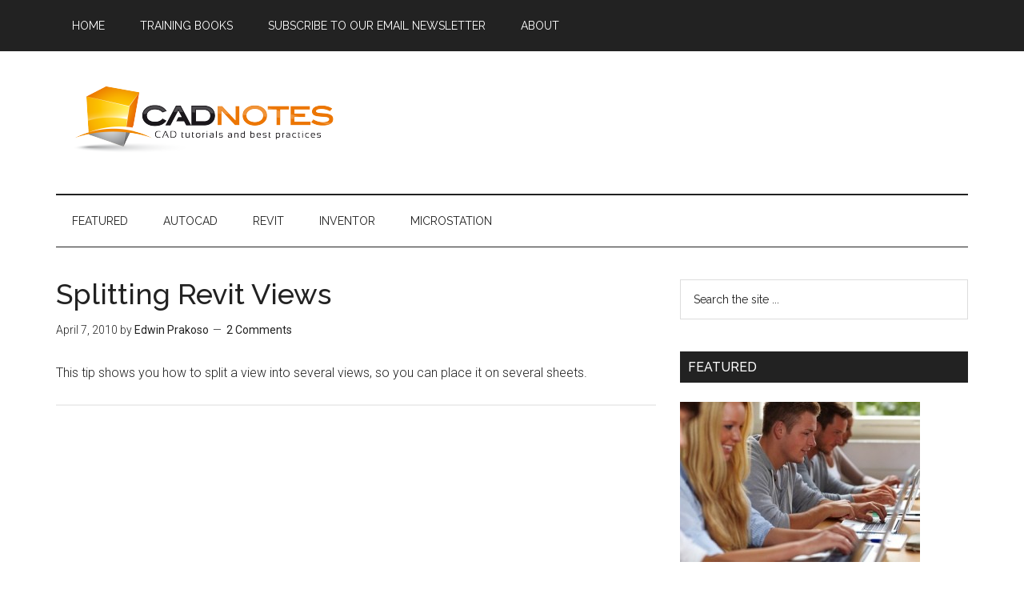

--- FILE ---
content_type: text/html; charset=UTF-8
request_url: https://www.cad-notes.com/tag/match-line/
body_size: 10170
content:
<!DOCTYPE html>
<html lang="en-US">
<head >
<meta charset="UTF-8" />
		<meta name="robots" content="noindex" />
		<meta name="viewport" content="width=device-width, initial-scale=1" />
<title>match line | CADnotes</title>
<meta name='robots' content='max-image-preview:large' />
<link rel='dns-prefetch' href='//static.addtoany.com' />
<link rel='dns-prefetch' href='//fonts.googleapis.com' />
<link rel="alternate" type="application/rss+xml" title="CADnotes &raquo; Feed" href="https://www.cad-notes.com/feed/" />
<link rel="alternate" type="application/rss+xml" title="CADnotes &raquo; Comments Feed" href="https://www.cad-notes.com/comments/feed/" />
<link rel="alternate" type="application/rss+xml" title="CADnotes &raquo; match line Tag Feed" href="https://www.cad-notes.com/tag/match-line/feed/" />
<link rel="canonical" href="https://www.cad-notes.com/tag/match-line/" />
<style id='wp-img-auto-sizes-contain-inline-css' type='text/css'>
img:is([sizes=auto i],[sizes^="auto," i]){contain-intrinsic-size:3000px 1500px}
/*# sourceURL=wp-img-auto-sizes-contain-inline-css */
</style>
<link rel='stylesheet' id='magazine-pro-theme-css' href='https://www.cad-notes.com/wp-content/themes/magazine-pro/style.css?ver=3.0.1' type='text/css' media='all' />
<style id='wp-emoji-styles-inline-css' type='text/css'>

	img.wp-smiley, img.emoji {
		display: inline !important;
		border: none !important;
		box-shadow: none !important;
		height: 1em !important;
		width: 1em !important;
		margin: 0 0.07em !important;
		vertical-align: -0.1em !important;
		background: none !important;
		padding: 0 !important;
	}
/*# sourceURL=wp-emoji-styles-inline-css */
</style>
<style id='wp-block-library-inline-css' type='text/css'>
:root{--wp-block-synced-color:#7a00df;--wp-block-synced-color--rgb:122,0,223;--wp-bound-block-color:var(--wp-block-synced-color);--wp-editor-canvas-background:#ddd;--wp-admin-theme-color:#007cba;--wp-admin-theme-color--rgb:0,124,186;--wp-admin-theme-color-darker-10:#006ba1;--wp-admin-theme-color-darker-10--rgb:0,107,160.5;--wp-admin-theme-color-darker-20:#005a87;--wp-admin-theme-color-darker-20--rgb:0,90,135;--wp-admin-border-width-focus:2px}@media (min-resolution:192dpi){:root{--wp-admin-border-width-focus:1.5px}}.wp-element-button{cursor:pointer}:root .has-very-light-gray-background-color{background-color:#eee}:root .has-very-dark-gray-background-color{background-color:#313131}:root .has-very-light-gray-color{color:#eee}:root .has-very-dark-gray-color{color:#313131}:root .has-vivid-green-cyan-to-vivid-cyan-blue-gradient-background{background:linear-gradient(135deg,#00d084,#0693e3)}:root .has-purple-crush-gradient-background{background:linear-gradient(135deg,#34e2e4,#4721fb 50%,#ab1dfe)}:root .has-hazy-dawn-gradient-background{background:linear-gradient(135deg,#faaca8,#dad0ec)}:root .has-subdued-olive-gradient-background{background:linear-gradient(135deg,#fafae1,#67a671)}:root .has-atomic-cream-gradient-background{background:linear-gradient(135deg,#fdd79a,#004a59)}:root .has-nightshade-gradient-background{background:linear-gradient(135deg,#330968,#31cdcf)}:root .has-midnight-gradient-background{background:linear-gradient(135deg,#020381,#2874fc)}:root{--wp--preset--font-size--normal:16px;--wp--preset--font-size--huge:42px}.has-regular-font-size{font-size:1em}.has-larger-font-size{font-size:2.625em}.has-normal-font-size{font-size:var(--wp--preset--font-size--normal)}.has-huge-font-size{font-size:var(--wp--preset--font-size--huge)}.has-text-align-center{text-align:center}.has-text-align-left{text-align:left}.has-text-align-right{text-align:right}.has-fit-text{white-space:nowrap!important}#end-resizable-editor-section{display:none}.aligncenter{clear:both}.items-justified-left{justify-content:flex-start}.items-justified-center{justify-content:center}.items-justified-right{justify-content:flex-end}.items-justified-space-between{justify-content:space-between}.screen-reader-text{border:0;clip-path:inset(50%);height:1px;margin:-1px;overflow:hidden;padding:0;position:absolute;width:1px;word-wrap:normal!important}.screen-reader-text:focus{background-color:#ddd;clip-path:none;color:#444;display:block;font-size:1em;height:auto;left:5px;line-height:normal;padding:15px 23px 14px;text-decoration:none;top:5px;width:auto;z-index:100000}html :where(.has-border-color){border-style:solid}html :where([style*=border-top-color]){border-top-style:solid}html :where([style*=border-right-color]){border-right-style:solid}html :where([style*=border-bottom-color]){border-bottom-style:solid}html :where([style*=border-left-color]){border-left-style:solid}html :where([style*=border-width]){border-style:solid}html :where([style*=border-top-width]){border-top-style:solid}html :where([style*=border-right-width]){border-right-style:solid}html :where([style*=border-bottom-width]){border-bottom-style:solid}html :where([style*=border-left-width]){border-left-style:solid}html :where(img[class*=wp-image-]){height:auto;max-width:100%}:where(figure){margin:0 0 1em}html :where(.is-position-sticky){--wp-admin--admin-bar--position-offset:var(--wp-admin--admin-bar--height,0px)}@media screen and (max-width:600px){html :where(.is-position-sticky){--wp-admin--admin-bar--position-offset:0px}}

/*# sourceURL=wp-block-library-inline-css */
</style><link rel='stylesheet' id='wp-block-heading-css' href='https://www.cad-notes.com/wp-includes/blocks/heading/style.min.css?ver=6.9' type='text/css' media='all' />
<link rel='stylesheet' id='wp-block-image-css' href='https://www.cad-notes.com/wp-includes/blocks/image/style.min.css?ver=6.9' type='text/css' media='all' />
<link rel='stylesheet' id='wp-block-paragraph-css' href='https://www.cad-notes.com/wp-includes/blocks/paragraph/style.min.css?ver=6.9' type='text/css' media='all' />
<style id='global-styles-inline-css' type='text/css'>
:root{--wp--preset--aspect-ratio--square: 1;--wp--preset--aspect-ratio--4-3: 4/3;--wp--preset--aspect-ratio--3-4: 3/4;--wp--preset--aspect-ratio--3-2: 3/2;--wp--preset--aspect-ratio--2-3: 2/3;--wp--preset--aspect-ratio--16-9: 16/9;--wp--preset--aspect-ratio--9-16: 9/16;--wp--preset--color--black: #000000;--wp--preset--color--cyan-bluish-gray: #abb8c3;--wp--preset--color--white: #ffffff;--wp--preset--color--pale-pink: #f78da7;--wp--preset--color--vivid-red: #cf2e2e;--wp--preset--color--luminous-vivid-orange: #ff6900;--wp--preset--color--luminous-vivid-amber: #fcb900;--wp--preset--color--light-green-cyan: #7bdcb5;--wp--preset--color--vivid-green-cyan: #00d084;--wp--preset--color--pale-cyan-blue: #8ed1fc;--wp--preset--color--vivid-cyan-blue: #0693e3;--wp--preset--color--vivid-purple: #9b51e0;--wp--preset--gradient--vivid-cyan-blue-to-vivid-purple: linear-gradient(135deg,rgb(6,147,227) 0%,rgb(155,81,224) 100%);--wp--preset--gradient--light-green-cyan-to-vivid-green-cyan: linear-gradient(135deg,rgb(122,220,180) 0%,rgb(0,208,130) 100%);--wp--preset--gradient--luminous-vivid-amber-to-luminous-vivid-orange: linear-gradient(135deg,rgb(252,185,0) 0%,rgb(255,105,0) 100%);--wp--preset--gradient--luminous-vivid-orange-to-vivid-red: linear-gradient(135deg,rgb(255,105,0) 0%,rgb(207,46,46) 100%);--wp--preset--gradient--very-light-gray-to-cyan-bluish-gray: linear-gradient(135deg,rgb(238,238,238) 0%,rgb(169,184,195) 100%);--wp--preset--gradient--cool-to-warm-spectrum: linear-gradient(135deg,rgb(74,234,220) 0%,rgb(151,120,209) 20%,rgb(207,42,186) 40%,rgb(238,44,130) 60%,rgb(251,105,98) 80%,rgb(254,248,76) 100%);--wp--preset--gradient--blush-light-purple: linear-gradient(135deg,rgb(255,206,236) 0%,rgb(152,150,240) 100%);--wp--preset--gradient--blush-bordeaux: linear-gradient(135deg,rgb(254,205,165) 0%,rgb(254,45,45) 50%,rgb(107,0,62) 100%);--wp--preset--gradient--luminous-dusk: linear-gradient(135deg,rgb(255,203,112) 0%,rgb(199,81,192) 50%,rgb(65,88,208) 100%);--wp--preset--gradient--pale-ocean: linear-gradient(135deg,rgb(255,245,203) 0%,rgb(182,227,212) 50%,rgb(51,167,181) 100%);--wp--preset--gradient--electric-grass: linear-gradient(135deg,rgb(202,248,128) 0%,rgb(113,206,126) 100%);--wp--preset--gradient--midnight: linear-gradient(135deg,rgb(2,3,129) 0%,rgb(40,116,252) 100%);--wp--preset--font-size--small: 13px;--wp--preset--font-size--medium: 20px;--wp--preset--font-size--large: 36px;--wp--preset--font-size--x-large: 42px;--wp--preset--spacing--20: 0.44rem;--wp--preset--spacing--30: 0.67rem;--wp--preset--spacing--40: 1rem;--wp--preset--spacing--50: 1.5rem;--wp--preset--spacing--60: 2.25rem;--wp--preset--spacing--70: 3.38rem;--wp--preset--spacing--80: 5.06rem;--wp--preset--shadow--natural: 6px 6px 9px rgba(0, 0, 0, 0.2);--wp--preset--shadow--deep: 12px 12px 50px rgba(0, 0, 0, 0.4);--wp--preset--shadow--sharp: 6px 6px 0px rgba(0, 0, 0, 0.2);--wp--preset--shadow--outlined: 6px 6px 0px -3px rgb(255, 255, 255), 6px 6px rgb(0, 0, 0);--wp--preset--shadow--crisp: 6px 6px 0px rgb(0, 0, 0);}:where(.is-layout-flex){gap: 0.5em;}:where(.is-layout-grid){gap: 0.5em;}body .is-layout-flex{display: flex;}.is-layout-flex{flex-wrap: wrap;align-items: center;}.is-layout-flex > :is(*, div){margin: 0;}body .is-layout-grid{display: grid;}.is-layout-grid > :is(*, div){margin: 0;}:where(.wp-block-columns.is-layout-flex){gap: 2em;}:where(.wp-block-columns.is-layout-grid){gap: 2em;}:where(.wp-block-post-template.is-layout-flex){gap: 1.25em;}:where(.wp-block-post-template.is-layout-grid){gap: 1.25em;}.has-black-color{color: var(--wp--preset--color--black) !important;}.has-cyan-bluish-gray-color{color: var(--wp--preset--color--cyan-bluish-gray) !important;}.has-white-color{color: var(--wp--preset--color--white) !important;}.has-pale-pink-color{color: var(--wp--preset--color--pale-pink) !important;}.has-vivid-red-color{color: var(--wp--preset--color--vivid-red) !important;}.has-luminous-vivid-orange-color{color: var(--wp--preset--color--luminous-vivid-orange) !important;}.has-luminous-vivid-amber-color{color: var(--wp--preset--color--luminous-vivid-amber) !important;}.has-light-green-cyan-color{color: var(--wp--preset--color--light-green-cyan) !important;}.has-vivid-green-cyan-color{color: var(--wp--preset--color--vivid-green-cyan) !important;}.has-pale-cyan-blue-color{color: var(--wp--preset--color--pale-cyan-blue) !important;}.has-vivid-cyan-blue-color{color: var(--wp--preset--color--vivid-cyan-blue) !important;}.has-vivid-purple-color{color: var(--wp--preset--color--vivid-purple) !important;}.has-black-background-color{background-color: var(--wp--preset--color--black) !important;}.has-cyan-bluish-gray-background-color{background-color: var(--wp--preset--color--cyan-bluish-gray) !important;}.has-white-background-color{background-color: var(--wp--preset--color--white) !important;}.has-pale-pink-background-color{background-color: var(--wp--preset--color--pale-pink) !important;}.has-vivid-red-background-color{background-color: var(--wp--preset--color--vivid-red) !important;}.has-luminous-vivid-orange-background-color{background-color: var(--wp--preset--color--luminous-vivid-orange) !important;}.has-luminous-vivid-amber-background-color{background-color: var(--wp--preset--color--luminous-vivid-amber) !important;}.has-light-green-cyan-background-color{background-color: var(--wp--preset--color--light-green-cyan) !important;}.has-vivid-green-cyan-background-color{background-color: var(--wp--preset--color--vivid-green-cyan) !important;}.has-pale-cyan-blue-background-color{background-color: var(--wp--preset--color--pale-cyan-blue) !important;}.has-vivid-cyan-blue-background-color{background-color: var(--wp--preset--color--vivid-cyan-blue) !important;}.has-vivid-purple-background-color{background-color: var(--wp--preset--color--vivid-purple) !important;}.has-black-border-color{border-color: var(--wp--preset--color--black) !important;}.has-cyan-bluish-gray-border-color{border-color: var(--wp--preset--color--cyan-bluish-gray) !important;}.has-white-border-color{border-color: var(--wp--preset--color--white) !important;}.has-pale-pink-border-color{border-color: var(--wp--preset--color--pale-pink) !important;}.has-vivid-red-border-color{border-color: var(--wp--preset--color--vivid-red) !important;}.has-luminous-vivid-orange-border-color{border-color: var(--wp--preset--color--luminous-vivid-orange) !important;}.has-luminous-vivid-amber-border-color{border-color: var(--wp--preset--color--luminous-vivid-amber) !important;}.has-light-green-cyan-border-color{border-color: var(--wp--preset--color--light-green-cyan) !important;}.has-vivid-green-cyan-border-color{border-color: var(--wp--preset--color--vivid-green-cyan) !important;}.has-pale-cyan-blue-border-color{border-color: var(--wp--preset--color--pale-cyan-blue) !important;}.has-vivid-cyan-blue-border-color{border-color: var(--wp--preset--color--vivid-cyan-blue) !important;}.has-vivid-purple-border-color{border-color: var(--wp--preset--color--vivid-purple) !important;}.has-vivid-cyan-blue-to-vivid-purple-gradient-background{background: var(--wp--preset--gradient--vivid-cyan-blue-to-vivid-purple) !important;}.has-light-green-cyan-to-vivid-green-cyan-gradient-background{background: var(--wp--preset--gradient--light-green-cyan-to-vivid-green-cyan) !important;}.has-luminous-vivid-amber-to-luminous-vivid-orange-gradient-background{background: var(--wp--preset--gradient--luminous-vivid-amber-to-luminous-vivid-orange) !important;}.has-luminous-vivid-orange-to-vivid-red-gradient-background{background: var(--wp--preset--gradient--luminous-vivid-orange-to-vivid-red) !important;}.has-very-light-gray-to-cyan-bluish-gray-gradient-background{background: var(--wp--preset--gradient--very-light-gray-to-cyan-bluish-gray) !important;}.has-cool-to-warm-spectrum-gradient-background{background: var(--wp--preset--gradient--cool-to-warm-spectrum) !important;}.has-blush-light-purple-gradient-background{background: var(--wp--preset--gradient--blush-light-purple) !important;}.has-blush-bordeaux-gradient-background{background: var(--wp--preset--gradient--blush-bordeaux) !important;}.has-luminous-dusk-gradient-background{background: var(--wp--preset--gradient--luminous-dusk) !important;}.has-pale-ocean-gradient-background{background: var(--wp--preset--gradient--pale-ocean) !important;}.has-electric-grass-gradient-background{background: var(--wp--preset--gradient--electric-grass) !important;}.has-midnight-gradient-background{background: var(--wp--preset--gradient--midnight) !important;}.has-small-font-size{font-size: var(--wp--preset--font-size--small) !important;}.has-medium-font-size{font-size: var(--wp--preset--font-size--medium) !important;}.has-large-font-size{font-size: var(--wp--preset--font-size--large) !important;}.has-x-large-font-size{font-size: var(--wp--preset--font-size--x-large) !important;}
/*# sourceURL=global-styles-inline-css */
</style>

<style id='classic-theme-styles-inline-css' type='text/css'>
/*! This file is auto-generated */
.wp-block-button__link{color:#fff;background-color:#32373c;border-radius:9999px;box-shadow:none;text-decoration:none;padding:calc(.667em + 2px) calc(1.333em + 2px);font-size:1.125em}.wp-block-file__button{background:#32373c;color:#fff;text-decoration:none}
/*# sourceURL=/wp-includes/css/classic-themes.min.css */
</style>
<link rel='stylesheet' id='ez-toc-css' href='https://www.cad-notes.com/wp-content/plugins/easy-table-of-contents/assets/css/screen.min.css?ver=2.0.80' type='text/css' media='all' />
<style id='ez-toc-inline-css' type='text/css'>
div#ez-toc-container .ez-toc-title {font-size: 120%;}div#ez-toc-container .ez-toc-title {font-weight: 500;}div#ez-toc-container ul li , div#ez-toc-container ul li a {font-size: 95%;}div#ez-toc-container ul li , div#ez-toc-container ul li a {font-weight: 500;}div#ez-toc-container nav ul ul li {font-size: 90%;}.ez-toc-box-title {font-weight: bold; margin-bottom: 10px; text-align: center; text-transform: uppercase; letter-spacing: 1px; color: #666; padding-bottom: 5px;position:absolute;top:-4%;left:5%;background-color: inherit;transition: top 0.3s ease;}.ez-toc-box-title.toc-closed {top:-25%;}
.ez-toc-container-direction {direction: ltr;}.ez-toc-counter ul{counter-reset: item ;}.ez-toc-counter nav ul li a::before {content: counters(item, '.', decimal) '. ';display: inline-block;counter-increment: item;flex-grow: 0;flex-shrink: 0;margin-right: .2em; float: left; }.ez-toc-widget-direction {direction: ltr;}.ez-toc-widget-container ul{counter-reset: item ;}.ez-toc-widget-container nav ul li a::before {content: counters(item, '.', decimal) '. ';display: inline-block;counter-increment: item;flex-grow: 0;flex-shrink: 0;margin-right: .2em; float: left; }
/*# sourceURL=ez-toc-inline-css */
</style>
<link rel='stylesheet' id='ez-toc-sticky-css' href='https://www.cad-notes.com/wp-content/plugins/easy-table-of-contents/assets/css/ez-toc-sticky.min.css?ver=2.0.80' type='text/css' media='all' />
<style id='ez-toc-sticky-inline-css' type='text/css'>
.ez-toc-sticky-fixed{position: fixed;top: 0;left: 0;z-index: 999999;width: auto;max-width: 100%;} .ez-toc-sticky-fixed .ez-toc-sidebar {position: relative;top: auto;width: auto;;box-shadow: 1px 1px 10px 3px rgb(0 0 0 / 20%);box-sizing: border-box;padding: 20px 30px;background: #fff;margin-left: 0 !important; height: 100vh; overflow-y: auto;overflow-x: hidden;} .ez-toc-sticky-fixed .ez-toc-sidebar #ez-toc-sticky-container { padding: 0px;border: none;margin-bottom: 0;margin-top: 65px;} #ez-toc-sticky-container a { color: #000;} .ez-toc-sticky-fixed .ez-toc-sidebar .ez-toc-sticky-title-container {border-bottom-color: #EEEEEE;background-color: #fff;padding:15px;border-bottom: 1px solid #e5e5e5;width: 100%;position: absolute;height: auto;top: 0;left: 0;z-index: 99999999;} .ez-toc-sticky-fixed .ez-toc-sidebar .ez-toc-sticky-title-container .ez-toc-sticky-title {font-weight: 600;font-size: 18px;color: #111;} .ez-toc-sticky-fixed .ez-toc-close-icon {-webkit-appearance: none;padding: 0;cursor: pointer;background: 0 0;border: 0;float: right;font-size: 30px;font-weight: 600;line-height: 1;position: relative;color: #111;top: -2px;text-decoration: none;} .ez-toc-open-icon {position: fixed;left: 0px;top:45%;text-decoration: none;font-weight: bold;padding: 5px 10px 15px 10px;box-shadow: 1px -5px 10px 5px rgb(0 0 0 / 10%);background-color: #fff;color:#111;display: inline-grid;line-height: 1.4;border-radius: 0px 10px 10px 0px;z-index: 999999;} .ez-toc-sticky-fixed.hide {-webkit-transition: opacity 0.3s linear, left 0.3s cubic-bezier(0.4, 0, 1, 1);-ms-transition: opacity 0.3s linear, left 0.3s cubic-bezier(0.4, 0, 1, 1);-o-transition: opacity 0.3s linear, left 0.3s cubic-bezier(0.4, 0, 1, 1);transition: opacity 0.3s linear, left 0.3s cubic-bezier(0.4, 0, 1, 1);left: -100%;} .ez-toc-sticky-fixed.show {-webkit-transition: left 0.3s linear, left 0.3s easy-out;-moz-transition: left 0.3s linear;-o-transition: left 0.3s linear;transition: left 0.3s linear;left: 0;} .ez-toc-open-icon span.arrow { font-size: 18px; } .ez-toc-open-icon span.text {font-size: 13px;writing-mode: vertical-rl;text-orientation: mixed;} @media screen  and (max-device-width: 640px) {.ez-toc-sticky-fixed .ez-toc-sidebar {min-width: auto;} .ez-toc-sticky-fixed .ez-toc-sidebar.show { padding-top: 35px; } .ez-toc-sticky-fixed .ez-toc-sidebar #ez-toc-sticky-container { min-width: 100%; } }
.ez-toc-sticky-toggle-direction {direction: ltr;}.ez-toc-sticky-toggle-counter ul{counter-reset: item ;}.ez-toc-sticky-toggle-counter nav ul li a::before {content: counters(item, '.', decimal) '. ';display: inline-block;counter-increment: item;flex-grow: 0;flex-shrink: 0;margin-right: .2em; float: left; }
/*# sourceURL=ez-toc-sticky-inline-css */
</style>
<link rel='stylesheet' id='google-fonts-css' href='//fonts.googleapis.com/css?family=Roboto%3A300%2C400%7CRaleway%3A400%2C500%2C900&#038;ver=3.0.1' type='text/css' media='all' />
<link rel='stylesheet' id='addtoany-css' href='https://www.cad-notes.com/wp-content/plugins/add-to-any/addtoany.min.css?ver=1.16' type='text/css' media='all' />
<script type="text/javascript" id="addtoany-core-js-before">
/* <![CDATA[ */
window.a2a_config=window.a2a_config||{};a2a_config.callbacks=[];a2a_config.overlays=[];a2a_config.templates={};
var a2a_config = a2a_config || {};
a2a_config.templates = {
    twitter: "Reading: ${title} ${link} by @cad_notes"
};

//# sourceURL=addtoany-core-js-before
/* ]]> */
</script>
<script type="text/javascript" defer src="https://static.addtoany.com/menu/page.js" id="addtoany-core-js"></script>
<script type="text/javascript" src="https://www.cad-notes.com/wp-includes/js/jquery/jquery.min.js?ver=3.7.1" id="jquery-core-js"></script>
<script type="text/javascript" src="https://www.cad-notes.com/wp-includes/js/jquery/jquery-migrate.min.js?ver=3.4.1" id="jquery-migrate-js"></script>
<script type="text/javascript" defer src="https://www.cad-notes.com/wp-content/plugins/add-to-any/addtoany.min.js?ver=1.1" id="addtoany-jquery-js"></script>
<script type="text/javascript" src="https://www.cad-notes.com/wp-content/themes/magazine-pro/js/entry-date.js?ver=1.0.0" id="magazine-entry-date-js"></script>
<script type="text/javascript" src="https://www.cad-notes.com/wp-content/themes/magazine-pro/js/responsive-menu.js?ver=1.0.0" id="magazine-responsive-menu-js"></script>
<link rel="https://api.w.org/" href="https://www.cad-notes.com/wp-json/" /><link rel="alternate" title="JSON" type="application/json" href="https://www.cad-notes.com/wp-json/wp/v2/tags/74" /><link rel="EditURI" type="application/rsd+xml" title="RSD" href="https://www.cad-notes.com/xmlrpc.php?rsd" />
<script async src="https://pagead2.googlesyndication.com/pagead/js/adsbygoogle.js?client=ca-pub-0113962941205521"
     crossorigin="anonymous"></script>

<!-- Google tag (gtag.js) -->
<script async src="https://www.googletagmanager.com/gtag/js?id=UA-2959970-3"></script>
<script>
  window.dataLayer = window.dataLayer || [];
  function gtag(){dataLayer.push(arguments);}
  gtag('js', new Date());

  gtag('config', 'UA-2959970-3');
</script>
<style type="text/css">.site-title a { background: url(https://www.cad-notes.com/wp-content/uploads/2014/01/cnlogo.png) no-repeat !important; }</style>
<link rel="icon" href="https://www.cad-notes.com/wp-content/uploads/2015/08/cropped-cnlogo512-32x32.png" sizes="32x32" />
<link rel="icon" href="https://www.cad-notes.com/wp-content/uploads/2015/08/cropped-cnlogo512-192x192.png" sizes="192x192" />
<link rel="apple-touch-icon" href="https://www.cad-notes.com/wp-content/uploads/2015/08/cropped-cnlogo512-180x180.png" />
<meta name="msapplication-TileImage" content="https://www.cad-notes.com/wp-content/uploads/2015/08/cropped-cnlogo512-270x270.png" />
<link rel='stylesheet' id='author-avatars-widget-css' href='https://www.cad-notes.com/wp-content/plugins/author-avatars/css/widget.css?ver=2.1.25' type='text/css' media='all' />
</head>
<body class="archive tag tag-match-line tag-74 wp-theme-genesis wp-child-theme-magazine-pro custom-header header-image content-sidebar genesis-breadcrumbs-hidden genesis-footer-widgets-visible magazine-pro-orange primary-nav" itemscope itemtype="https://schema.org/WebPage"><div class="site-container"><nav class="nav-primary" aria-label="Main" itemscope itemtype="https://schema.org/SiteNavigationElement"><div class="wrap"><ul id="menu-above-logo" class="menu genesis-nav-menu menu-primary"><li id="menu-item-6195" class="menu-item menu-item-type-custom menu-item-object-custom menu-item-home menu-item-6195"><a href="https://www.cad-notes.com" itemprop="url"><span itemprop="name">Home</span></a></li>
<li id="menu-item-11701" class="menu-item menu-item-type-post_type menu-item-object-page menu-item-11701"><a href="https://www.cad-notes.com/shop-autodesk-books/" itemprop="url"><span itemprop="name">Training Books</span></a></li>
<li id="menu-item-12251" class="menu-item menu-item-type-post_type menu-item-object-page menu-item-12251"><a href="https://www.cad-notes.com/subscribe-to-our-newsletter/" itemprop="url"><span itemprop="name">Subscribe to Our Email Newsletter</span></a></li>
<li id="menu-item-1126" class="menu-item menu-item-type-post_type menu-item-object-page menu-item-has-children menu-item-1126"><a href="https://www.cad-notes.com/about/" itemprop="url"><span itemprop="name">About</span></a>
<ul class="sub-menu">
	<li id="menu-item-7021" class="menu-item menu-item-type-post_type menu-item-object-page menu-item-7021"><a href="https://www.cad-notes.com/authors/" itemprop="url"><span itemprop="name">Contributors</span></a></li>
	<li id="menu-item-6896" class="menu-item menu-item-type-post_type menu-item-object-page menu-item-6896"><a href="https://www.cad-notes.com/feedback/" itemprop="url"><span itemprop="name">Feedback</span></a></li>
	<li id="menu-item-6876" class="menu-item menu-item-type-post_type menu-item-object-page menu-item-6876"><a href="https://www.cad-notes.com/contact/" itemprop="url"><span itemprop="name">Contact</span></a></li>
	<li id="menu-item-6875" class="menu-item menu-item-type-post_type menu-item-object-page menu-item-6875"><a href="https://www.cad-notes.com/privacy-policy/" itemprop="url"><span itemprop="name">Privacy policy</span></a></li>
	<li id="menu-item-8612" class="menu-item menu-item-type-post_type menu-item-object-page menu-item-8612"><a href="https://www.cad-notes.com/cookie-policy/" itemprop="url"><span itemprop="name">Cookie Policy</span></a></li>
</ul>
</li>
</ul></div></nav><header class="site-header" itemscope itemtype="https://schema.org/WPHeader"><div class="wrap"><div class="title-area"><p class="site-title" itemprop="headline"><a href="https://www.cad-notes.com/">CADnotes</a></p><p class="site-description" itemprop="description">CAD Tutorials and Best Practices for professionals and students</p></div><div class="widget-area header-widget-area"><section id="custom_html-9" class="widget_text widget widget_custom_html"><div class="widget_text widget-wrap"><div class="textwidget custom-html-widget"><script async src="https://pagead2.googlesyndication.com/pagead/js/adsbygoogle.js?client=ca-pub-0113962941205521"
     crossorigin="anonymous"></script>
<!-- CN header -->
<ins class="adsbygoogle"
     style="display:inline-block;width:728px;height:90px"
     data-ad-client="ca-pub-0113962941205521"
     data-ad-slot="3998313973"></ins>
<script>
     (adsbygoogle = window.adsbygoogle || []).push({});
</script></div></div></section>
</div></div></header><nav class="nav-secondary" aria-label="Secondary" itemscope itemtype="https://schema.org/SiteNavigationElement"><div class="wrap"><ul id="menu-website-contents" class="menu genesis-nav-menu menu-secondary"><li id="menu-item-9681" class="menu-item menu-item-type-taxonomy menu-item-object-category menu-item-9681"><a href="https://www.cad-notes.com/category/featured/" itemprop="url"><span itemprop="name">Featured</span></a></li>
<li id="menu-item-10266" class="menu-item menu-item-type-taxonomy menu-item-object-category menu-item-has-children menu-item-10266"><a href="https://www.cad-notes.com/category/autocad/" itemprop="url"><span itemprop="name">AutoCAD</span></a>
<ul class="sub-menu">
	<li id="menu-item-9747" class="menu-item menu-item-type-taxonomy menu-item-object-category menu-item-9747"><a href="https://www.cad-notes.com/category/autocad/autolisp/" itemprop="url"><span itemprop="name">AutoLISP</span></a></li>
</ul>
</li>
<li id="menu-item-10267" class="menu-item menu-item-type-taxonomy menu-item-object-category menu-item-has-children menu-item-10267"><a href="https://www.cad-notes.com/category/revit-articles/" itemprop="url"><span itemprop="name">Revit</span></a>
<ul class="sub-menu">
	<li id="menu-item-10268" class="menu-item menu-item-type-custom menu-item-object-custom menu-item-10268"><a href="https://www.cad-notes.com/tag/revit-architecture-basic/?order=asc" itemprop="url"><span itemprop="name">Revit Architecture Basic</span></a></li>
	<li id="menu-item-10265" class="menu-item menu-item-type-custom menu-item-object-custom menu-item-10265"><a href="https://www.cad-notes.com/tag/revit-mep-basic/?order=asc" itemprop="url"><span itemprop="name">Revit MEP Basic Tutorial</span></a></li>
</ul>
</li>
<li id="menu-item-9683" class="menu-item menu-item-type-taxonomy menu-item-object-category menu-item-9683"><a href="https://www.cad-notes.com/category/inventor/" itemprop="url"><span itemprop="name">Inventor</span></a></li>
<li id="menu-item-9682" class="menu-item menu-item-type-taxonomy menu-item-object-category menu-item-has-children menu-item-9682"><a href="https://www.cad-notes.com/category/microstation/" itemprop="url"><span itemprop="name">MicroStation</span></a>
<ul class="sub-menu">
	<li id="menu-item-10269" class="menu-item menu-item-type-custom menu-item-object-custom menu-item-10269"><a href="https://www.cad-notes.com/tag/microstation-basic/?order=asc" itemprop="url"><span itemprop="name">MicroStation Basic Tutorial</span></a></li>
</ul>
</li>
</ul></div></nav><div class="site-inner"><div class="content-sidebar-wrap"><main class="content"><article class="post-720 post type-post status-publish format-standard has-post-thumbnail category-revit-articles tag-dependent-view tag-match-line tag-revit-view tag-view-reference-tag entry" aria-label="Splitting Revit Views" itemscope itemtype="https://schema.org/CreativeWork"><header class="entry-header"><h2 class="entry-title" itemprop="headline"><a class="entry-title-link" rel="bookmark" href="https://www.cad-notes.com/splitting-revit-views/">Splitting Revit Views</a></h2>
<p class="entry-meta"><time class="entry-time" itemprop="datePublished" datetime="2010-04-07T00:46:25+07:00">April 7, 2010</time> by <span class="entry-author" itemprop="author" itemscope itemtype="https://schema.org/Person"><a href="https://www.cad-notes.com/author/edwinp/" class="entry-author-link" rel="author" itemprop="url"><span class="entry-author-name" itemprop="name">Edwin Prakoso</span></a></span> <span class="entry-comments-link"><a href="https://www.cad-notes.com/splitting-revit-views/#comments">2 Comments</a></span> </p></header><div class="entry-content" itemprop="text"><p>This tip shows you how to split a view into several views, so you can place it on several sheets.</p>
</div></article></main><aside class="sidebar sidebar-primary widget-area" role="complementary" aria-label="Primary Sidebar" itemscope itemtype="https://schema.org/WPSideBar"><section id="search-4" class="widget widget_search"><div class="widget-wrap"><form class="search-form" method="get" action="https://www.cad-notes.com/" role="search" itemprop="potentialAction" itemscope itemtype="https://schema.org/SearchAction"><input class="search-form-input" type="search" name="s" id="searchform-1" placeholder="Search the site ..." itemprop="query-input"><input class="search-form-submit" type="submit" value="Search"><meta content="https://www.cad-notes.com/?s={s}" itemprop="target"></form></div></section>
<section id="featured-post-52" class="widget featured-content featuredpost"><div class="widget-wrap"><h4 class="widget-title widgettitle">Featured</h4>
<article class="post-5484 post type-post status-publish format-standard has-post-thumbnail category-autocad category-featured category-revit-articles tag-autocad-tips-2 entry" aria-label="How to pass Autodesk Professional certification"><a href="https://www.cad-notes.com/passing-autodesk-professional-certification/" class="alignnone" aria-hidden="true" tabindex="-1"><img width="300" height="200" src="https://www.cad-notes.com/wp-content/uploads/2013/02/certification-test-300x200.jpg" class="entry-image attachment-post" alt="Doing computer exercise" itemprop="image" decoding="async" loading="lazy" srcset="https://www.cad-notes.com/wp-content/uploads/2013/02/certification-test-300x200.jpg 300w, https://www.cad-notes.com/wp-content/uploads/2013/02/certification-test.jpg 424w" sizes="auto, (max-width: 300px) 100vw, 300px" /></a><header class="entry-header"><h2 class="entry-title" itemprop="headline"><a href="https://www.cad-notes.com/passing-autodesk-professional-certification/">How to pass Autodesk Professional certification</a></h2></header><div class="entry-content"><p>Do you plan to take Autodesk certification exam? Here are some tips and tricks to pass the exam. The questions are not difficult, but you need some tricks and strategy to easily pass it!</p>
</div></article></div></section>

		<section id="recent-posts-4" class="widget widget_recent_entries"><div class="widget-wrap">
		<h4 class="widget-title widgettitle">Recent Articles</h4>

		<ul>
											<li>
					<a href="https://www.cad-notes.com/misconception-of-cad-to-bim/">The Misconception of CAD to BIM</a>
									</li>
											<li>
					<a href="https://www.cad-notes.com/revit-pattern-alignment/">Revit Pattern Alignment</a>
									</li>
											<li>
					<a href="https://www.cad-notes.com/bim-dimension-not-relevant/">Why BIM Dimensions (3D, 4D, 5D) Are No Longer Relevant</a>
									</li>
					</ul>

		</div></section>
<section id="custom_html-12" class="widget_text widget widget_custom_html"><div class="widget_text widget-wrap"><h4 class="widget-title widgettitle">Advertisement</h4>
<div class="textwidget custom-html-widget"><script async src="https://pagead2.googlesyndication.com/pagead/js/adsbygoogle.js?client=ca-pub-0113962941205521"
     crossorigin="anonymous"></script>
<!-- CN sidebar -->
<ins class="adsbygoogle"
     style="display:block"
     data-ad-client="ca-pub-0113962941205521"
     data-ad-slot="2062415778"
     data-ad-format="auto"
     data-full-width-responsive="true"></ins>
<script>
     (adsbygoogle = window.adsbygoogle || []).push({});
</script></div></div></section>
</aside></div></div><div class="footer-widgets"><div class="wrap"><div class="widget-area footer-widgets-1 footer-widget-area">
		<section id="recent-posts-3" class="widget widget_recent_entries"><div class="widget-wrap">
		<h4 class="widget-title widgettitle">New on CADnotes</h4>

		<ul>
											<li>
					<a href="https://www.cad-notes.com/misconception-of-cad-to-bim/">The Misconception of CAD to BIM</a>
									</li>
											<li>
					<a href="https://www.cad-notes.com/revit-pattern-alignment/">Revit Pattern Alignment</a>
									</li>
											<li>
					<a href="https://www.cad-notes.com/bim-dimension-not-relevant/">Why BIM Dimensions (3D, 4D, 5D) Are No Longer Relevant</a>
									</li>
											<li>
					<a href="https://www.cad-notes.com/bridge-controlled-data-sharing-between-stakeholders/">Bridge: Controlled Data Sharing Between Stakeholders</a>
									</li>
											<li>
					<a href="https://www.cad-notes.com/autodesk-construction-cloud-evolution/">Autodesk Construction Cloud Evolution</a>
									</li>
					</ul>

		</div></section>
</div><div class="widget-area footer-widgets-2 footer-widget-area"><section id="author_avatars-2" class="widget widget_author_avatars"><div class="widget-wrap"><h4 class="widget-title widgettitle">Meet the Authors</h4>
<div class="author-list"><div class="user user-21" style=""><a href="https://www.cad-notes.com/author/annecarrew/" title=""><span class="avatar"><img src='https://secure.gravatar.com/avatar/f0fef9ea6ebbb22c51365cb95f40ecc8db33e387559533e983e223d056cfe002?s=96&#038;d=https%3A%2F%2Fcad-notes.com%2Fimages%2Flogo%2Fcn250x250.png&#038;r=g' srcset='https://secure.gravatar.com/avatar/f0fef9ea6ebbb22c51365cb95f40ecc8db33e387559533e983e223d056cfe002?s=96&#038;d=https%3A%2F%2Fcad-notes.com%2Fimages%2Flogo%2Fcn250x250.png&#038;r=g 2x' class='avatar avatar-96 photo' height='96' width='96' loading='lazy' decoding='async' alt="avatar for "  style=""  /></span></a></div><div class="user user-5" style=""><a href="https://www.cad-notes.com/author/briancurran/" title=""><span class="avatar"><img src='https://secure.gravatar.com/avatar/e44be19cac6c25d0d053e663e91ab35a0f036b6265d12a361afe3e4534ef43c0?s=96&#038;d=https%3A%2F%2Fcad-notes.com%2Fimages%2Flogo%2Fcn250x250.png&#038;r=g' srcset='https://secure.gravatar.com/avatar/e44be19cac6c25d0d053e663e91ab35a0f036b6265d12a361afe3e4534ef43c0?s=96&#038;d=https%3A%2F%2Fcad-notes.com%2Fimages%2Flogo%2Fcn250x250.png&#038;r=g 2x' class='avatar avatar-96 photo' height='96' width='96' loading='lazy' decoding='async' alt="avatar for "  style=""  /></span></a></div><div class="user user-2" style=""><a href="https://www.cad-notes.com/author/orhan/" title=""><span class="avatar"><img src='https://secure.gravatar.com/avatar/92975799198a028721e2e7b664c9bb55ac085a9433b5ccb3354e09900f0bf184?s=96&#038;d=https%3A%2F%2Fcad-notes.com%2Fimages%2Flogo%2Fcn250x250.png&#038;r=g' srcset='https://secure.gravatar.com/avatar/92975799198a028721e2e7b664c9bb55ac085a9433b5ccb3354e09900f0bf184?s=96&#038;d=https%3A%2F%2Fcad-notes.com%2Fimages%2Flogo%2Fcn250x250.png&#038;r=g 2x' class='avatar avatar-96 photo' height='96' width='96' loading='lazy' decoding='async' alt="avatar for "  style=""  /></span></a></div><div class="user user-25" style=""><a href="https://www.cad-notes.com/author/istvancsanady/" title=""><span class="avatar"><img src='https://secure.gravatar.com/avatar/5767dcf7177edacfd6b06d1683ba5d7fdabc043fac84f3198da2a71e8ce53309?s=96&#038;d=https%3A%2F%2Fcad-notes.com%2Fimages%2Flogo%2Fcn250x250.png&#038;r=g' srcset='https://secure.gravatar.com/avatar/5767dcf7177edacfd6b06d1683ba5d7fdabc043fac84f3198da2a71e8ce53309?s=96&#038;d=https%3A%2F%2Fcad-notes.com%2Fimages%2Flogo%2Fcn250x250.png&#038;r=g 2x' class='avatar avatar-96 photo' height='96' width='96' loading='lazy' decoding='async' alt="avatar for "  style=""  /></span></a></div><div class="user user-11" style=""><a href="https://www.cad-notes.com/author/huongcharles/" title=""><span class="avatar"><img src='https://secure.gravatar.com/avatar/0f45be15097e85b83b7d0500375ecbf9adc904833bccf397b10288a3d7012e10?s=96&#038;d=https%3A%2F%2Fcad-notes.com%2Fimages%2Flogo%2Fcn250x250.png&#038;r=g' srcset='https://secure.gravatar.com/avatar/0f45be15097e85b83b7d0500375ecbf9adc904833bccf397b10288a3d7012e10?s=96&#038;d=https%3A%2F%2Fcad-notes.com%2Fimages%2Flogo%2Fcn250x250.png&#038;r=g 2x' class='avatar avatar-96 photo' height='96' width='96' loading='lazy' decoding='async' alt="avatar for "  style=""  /></span></a></div><div class="user user-18" style=""><a href="https://www.cad-notes.com/author/chris-benner/" title=""><span class="avatar"><img src='https://secure.gravatar.com/avatar/7d49169874af8354d5434655392a7470723db0a6d043331e2ff0f51ec50ce2c7?s=96&#038;d=https%3A%2F%2Fcad-notes.com%2Fimages%2Flogo%2Fcn250x250.png&#038;r=g' srcset='https://secure.gravatar.com/avatar/7d49169874af8354d5434655392a7470723db0a6d043331e2ff0f51ec50ce2c7?s=96&#038;d=https%3A%2F%2Fcad-notes.com%2Fimages%2Flogo%2Fcn250x250.png&#038;r=g 2x' class='avatar avatar-96 photo' height='96' width='96' loading='lazy' decoding='async' alt="avatar for "  style=""  /></span></a></div></div></div></section>
</div><div class="widget-area footer-widgets-3 footer-widget-area"><section id="text-4" class="widget widget_text"><div class="widget-wrap"><h4 class="widget-title widgettitle">Get Connected</h4>
			<div class="textwidget"><div align="center"><a href="https://www.facebook.com/CADnotes"><img loading="lazy" decoding="async" class="alignnone" src="https://www.cad-notes.com/images/button/facebook.png" alt="CADnotes on Facebook" width="64" height="64" /></a><a href="https://www.instagram.com/cadnotes/"><img loading="lazy" decoding="async" class="alignnone" src="https://www.cad-notes.com/images/button/ig.png" alt="CADnotes on Instagram" width="64" height="64" /></a><a href="https://twitter.com/cadnotes"><img loading="lazy" decoding="async" class="alignnone" src="https://www.cad-notes.com/images/button/twitter.png" alt="CADnotes on Twitter" width="64" height="64" /></a><a href="https://www.youtube.com/c/CADnotesTips"><img loading="lazy" decoding="async" class="alignnone" src="https://www.cad-notes.com/images/button/youtube.png" alt="CADnotes on YouTube" width="64" height="64" /></a></div>
</div>
		</div></section>
</div></div></div><footer class="site-footer" itemscope itemtype="https://schema.org/WPFooter"><div class="wrap">	<p>&copy; 2009 – 2026 <a href="http://www.cad-notes.com/">CADnotes</a> &middot; <a href="http://www.cad-notes.com/feedback/">Feedback</a> &middot; <a href="http://www.cad-notes.com/privacy-policy/">Privacy Policy</a> &middot; <a href="http://www.cad-notes.com/cad-notes-affiliate-program/">Become an affiliate</a></p>
	</div></footer></div><script type="speculationrules">
{"prefetch":[{"source":"document","where":{"and":[{"href_matches":"/*"},{"not":{"href_matches":["/wp-*.php","/wp-admin/*","/wp-content/uploads/*","/wp-content/*","/wp-content/plugins/*","/wp-content/themes/magazine-pro/*","/wp-content/themes/genesis/*","/*\\?(.+)"]}},{"not":{"selector_matches":"a[rel~=\"nofollow\"]"}},{"not":{"selector_matches":".no-prefetch, .no-prefetch a"}}]},"eagerness":"conservative"}]}
</script>
<script type="text/javascript" id="ez-toc-scroll-scriptjs-js-extra">
/* <![CDATA[ */
var eztoc_smooth_local = {"scroll_offset":"30","add_request_uri":"","add_self_reference_link":""};
//# sourceURL=ez-toc-scroll-scriptjs-js-extra
/* ]]> */
</script>
<script type="text/javascript" src="https://www.cad-notes.com/wp-content/plugins/easy-table-of-contents/assets/js/smooth_scroll.min.js?ver=2.0.80" id="ez-toc-scroll-scriptjs-js"></script>
<script type="text/javascript" src="https://www.cad-notes.com/wp-content/plugins/easy-table-of-contents/vendor/js-cookie/js.cookie.min.js?ver=2.2.1" id="ez-toc-js-cookie-js"></script>
<script type="text/javascript" src="https://www.cad-notes.com/wp-content/plugins/easy-table-of-contents/vendor/sticky-kit/jquery.sticky-kit.min.js?ver=1.9.2" id="ez-toc-jquery-sticky-kit-js"></script>
<script type="text/javascript" id="ez-toc-js-js-extra">
/* <![CDATA[ */
var ezTOC = {"smooth_scroll":"1","visibility_hide_by_default":"","scroll_offset":"30","fallbackIcon":"\u003Cspan class=\"\"\u003E\u003Cspan class=\"eztoc-hide\" style=\"display:none;\"\u003EToggle\u003C/span\u003E\u003Cspan class=\"ez-toc-icon-toggle-span\"\u003E\u003Csvg style=\"fill: #999;color:#999\" xmlns=\"http://www.w3.org/2000/svg\" class=\"list-377408\" width=\"20px\" height=\"20px\" viewBox=\"0 0 24 24\" fill=\"none\"\u003E\u003Cpath d=\"M6 6H4v2h2V6zm14 0H8v2h12V6zM4 11h2v2H4v-2zm16 0H8v2h12v-2zM4 16h2v2H4v-2zm16 0H8v2h12v-2z\" fill=\"currentColor\"\u003E\u003C/path\u003E\u003C/svg\u003E\u003Csvg style=\"fill: #999;color:#999\" class=\"arrow-unsorted-368013\" xmlns=\"http://www.w3.org/2000/svg\" width=\"10px\" height=\"10px\" viewBox=\"0 0 24 24\" version=\"1.2\" baseProfile=\"tiny\"\u003E\u003Cpath d=\"M18.2 9.3l-6.2-6.3-6.2 6.3c-.2.2-.3.4-.3.7s.1.5.3.7c.2.2.4.3.7.3h11c.3 0 .5-.1.7-.3.2-.2.3-.5.3-.7s-.1-.5-.3-.7zM5.8 14.7l6.2 6.3 6.2-6.3c.2-.2.3-.5.3-.7s-.1-.5-.3-.7c-.2-.2-.4-.3-.7-.3h-11c-.3 0-.5.1-.7.3-.2.2-.3.5-.3.7s.1.5.3.7z\"/\u003E\u003C/svg\u003E\u003C/span\u003E\u003C/span\u003E","chamomile_theme_is_on":""};
//# sourceURL=ez-toc-js-js-extra
/* ]]> */
</script>
<script type="text/javascript" src="https://www.cad-notes.com/wp-content/plugins/easy-table-of-contents/assets/js/front.min.js?ver=2.0.80-1767172984" id="ez-toc-js-js"></script>
<script type="text/javascript" id="ez-toc-sticky-js-extra">
/* <![CDATA[ */
var eztoc_sticky_local = {"close_on_link_click":""};
//# sourceURL=ez-toc-sticky-js-extra
/* ]]> */
</script>
<script type="text/javascript" src="https://www.cad-notes.com/wp-content/plugins/easy-table-of-contents/assets/js/ez-toc-sticky.min.js?ver=2.0.80-1767172984" id="ez-toc-sticky-js"></script>
<script type="text/javascript" id="q2w3_fixed_widget-js-extra">
/* <![CDATA[ */
var q2w3_sidebar_options = [{"sidebar":"sidebar","use_sticky_position":false,"margin_top":80,"margin_bottom":650,"stop_elements_selectors":"site-inner","screen_max_width":0,"screen_max_height":0,"widgets":["#custom_html-12"]}];
//# sourceURL=q2w3_fixed_widget-js-extra
/* ]]> */
</script>
<script type="text/javascript" src="https://www.cad-notes.com/wp-content/plugins/q2w3-fixed-widget/js/frontend.min.js?ver=6.2.3" id="q2w3_fixed_widget-js"></script>
<script id="wp-emoji-settings" type="application/json">
{"baseUrl":"https://s.w.org/images/core/emoji/17.0.2/72x72/","ext":".png","svgUrl":"https://s.w.org/images/core/emoji/17.0.2/svg/","svgExt":".svg","source":{"concatemoji":"https://www.cad-notes.com/wp-includes/js/wp-emoji-release.min.js?ver=6.9"}}
</script>
<script type="module">
/* <![CDATA[ */
/*! This file is auto-generated */
const a=JSON.parse(document.getElementById("wp-emoji-settings").textContent),o=(window._wpemojiSettings=a,"wpEmojiSettingsSupports"),s=["flag","emoji"];function i(e){try{var t={supportTests:e,timestamp:(new Date).valueOf()};sessionStorage.setItem(o,JSON.stringify(t))}catch(e){}}function c(e,t,n){e.clearRect(0,0,e.canvas.width,e.canvas.height),e.fillText(t,0,0);t=new Uint32Array(e.getImageData(0,0,e.canvas.width,e.canvas.height).data);e.clearRect(0,0,e.canvas.width,e.canvas.height),e.fillText(n,0,0);const a=new Uint32Array(e.getImageData(0,0,e.canvas.width,e.canvas.height).data);return t.every((e,t)=>e===a[t])}function p(e,t){e.clearRect(0,0,e.canvas.width,e.canvas.height),e.fillText(t,0,0);var n=e.getImageData(16,16,1,1);for(let e=0;e<n.data.length;e++)if(0!==n.data[e])return!1;return!0}function u(e,t,n,a){switch(t){case"flag":return n(e,"\ud83c\udff3\ufe0f\u200d\u26a7\ufe0f","\ud83c\udff3\ufe0f\u200b\u26a7\ufe0f")?!1:!n(e,"\ud83c\udde8\ud83c\uddf6","\ud83c\udde8\u200b\ud83c\uddf6")&&!n(e,"\ud83c\udff4\udb40\udc67\udb40\udc62\udb40\udc65\udb40\udc6e\udb40\udc67\udb40\udc7f","\ud83c\udff4\u200b\udb40\udc67\u200b\udb40\udc62\u200b\udb40\udc65\u200b\udb40\udc6e\u200b\udb40\udc67\u200b\udb40\udc7f");case"emoji":return!a(e,"\ud83e\u1fac8")}return!1}function f(e,t,n,a){let r;const o=(r="undefined"!=typeof WorkerGlobalScope&&self instanceof WorkerGlobalScope?new OffscreenCanvas(300,150):document.createElement("canvas")).getContext("2d",{willReadFrequently:!0}),s=(o.textBaseline="top",o.font="600 32px Arial",{});return e.forEach(e=>{s[e]=t(o,e,n,a)}),s}function r(e){var t=document.createElement("script");t.src=e,t.defer=!0,document.head.appendChild(t)}a.supports={everything:!0,everythingExceptFlag:!0},new Promise(t=>{let n=function(){try{var e=JSON.parse(sessionStorage.getItem(o));if("object"==typeof e&&"number"==typeof e.timestamp&&(new Date).valueOf()<e.timestamp+604800&&"object"==typeof e.supportTests)return e.supportTests}catch(e){}return null}();if(!n){if("undefined"!=typeof Worker&&"undefined"!=typeof OffscreenCanvas&&"undefined"!=typeof URL&&URL.createObjectURL&&"undefined"!=typeof Blob)try{var e="postMessage("+f.toString()+"("+[JSON.stringify(s),u.toString(),c.toString(),p.toString()].join(",")+"));",a=new Blob([e],{type:"text/javascript"});const r=new Worker(URL.createObjectURL(a),{name:"wpTestEmojiSupports"});return void(r.onmessage=e=>{i(n=e.data),r.terminate(),t(n)})}catch(e){}i(n=f(s,u,c,p))}t(n)}).then(e=>{for(const n in e)a.supports[n]=e[n],a.supports.everything=a.supports.everything&&a.supports[n],"flag"!==n&&(a.supports.everythingExceptFlag=a.supports.everythingExceptFlag&&a.supports[n]);var t;a.supports.everythingExceptFlag=a.supports.everythingExceptFlag&&!a.supports.flag,a.supports.everything||((t=a.source||{}).concatemoji?r(t.concatemoji):t.wpemoji&&t.twemoji&&(r(t.twemoji),r(t.wpemoji)))});
//# sourceURL=https://www.cad-notes.com/wp-includes/js/wp-emoji-loader.min.js
/* ]]> */
</script>
</body></html>


--- FILE ---
content_type: text/html; charset=utf-8
request_url: https://www.google.com/recaptcha/api2/aframe
body_size: 268
content:
<!DOCTYPE HTML><html><head><meta http-equiv="content-type" content="text/html; charset=UTF-8"></head><body><script nonce="TjR9sGt5g2B-uP1bOS-zVQ">/** Anti-fraud and anti-abuse applications only. See google.com/recaptcha */ try{var clients={'sodar':'https://pagead2.googlesyndication.com/pagead/sodar?'};window.addEventListener("message",function(a){try{if(a.source===window.parent){var b=JSON.parse(a.data);var c=clients[b['id']];if(c){var d=document.createElement('img');d.src=c+b['params']+'&rc='+(localStorage.getItem("rc::a")?sessionStorage.getItem("rc::b"):"");window.document.body.appendChild(d);sessionStorage.setItem("rc::e",parseInt(sessionStorage.getItem("rc::e")||0)+1);localStorage.setItem("rc::h",'1768674877070');}}}catch(b){}});window.parent.postMessage("_grecaptcha_ready", "*");}catch(b){}</script></body></html>